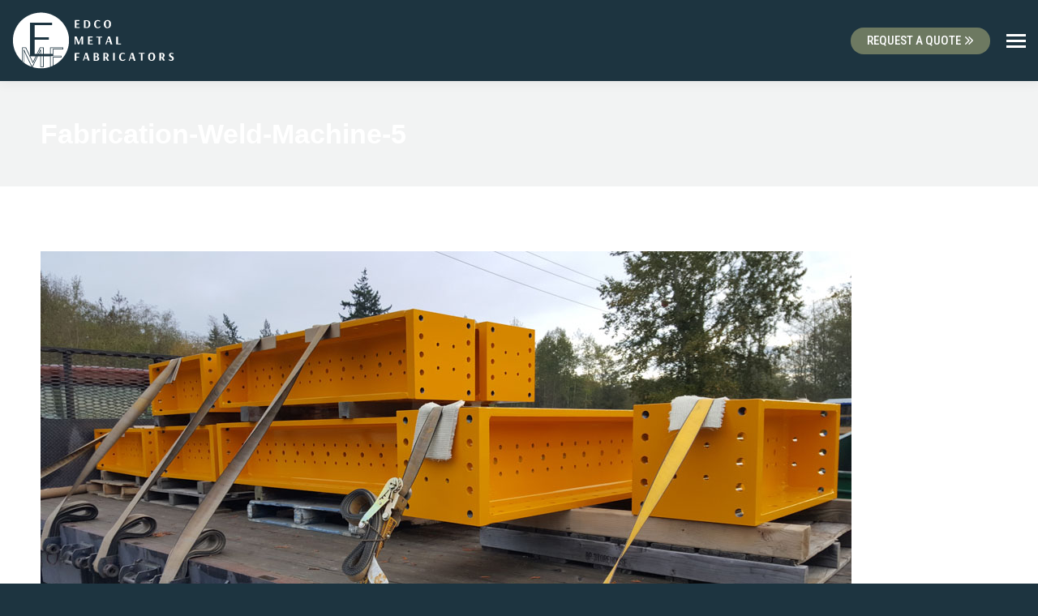

--- FILE ---
content_type: text/html; charset=UTF-8
request_url: https://edcometalfabricators.com/services/complex-fabrication-weld-machine/fabrication-weld-machine-5/
body_size: 13489
content:
<!DOCTYPE html>
<!--[if !(IE 6) | !(IE 7) | !(IE 8)  ]><!-->
<html lang="en-US" class="no-js">
<!--<![endif]-->
<head>

<!-- Global site tag (gtag.js) - Google Analytics -->
<script async src="https://www.googletagmanager.com/gtag/js?id=UA-12848443-1"></script>
<script>
  window.dataLayer = window.dataLayer || [];
  function gtag(){dataLayer.push(arguments);}
  gtag('js', new Date());

  gtag('config', 'UA-12848443-1');
</script>

	<meta charset="UTF-8" />
		<meta name="viewport" content="width=device-width, initial-scale=1, maximum-scale=1, user-scalable=0">
		<link href="https://fonts.googleapis.com/css?family=Lato" rel="stylesheet">
	<link rel="apple-touch-icon" sizes="57x57" href="../favicon/apple-icon-57x57.png">
	<link rel="apple-touch-icon" sizes="60x60" href="../favicon/apple-icon-60x60.png">
	<link rel="apple-touch-icon" sizes="72x72" href="../favicon/apple-icon-72x72.png">
	<link rel="apple-touch-icon" sizes="76x76" href="../favicon/apple-icon-76x76.png">
	<link rel="apple-touch-icon" sizes="114x114" href="../favicon/apple-icon-114x114.png">
	<link rel="apple-touch-icon" sizes="120x120" href="../favicon/apple-icon-120x120.png">
	<link rel="apple-touch-icon" sizes="144x144" href="../favicon/apple-icon-144x144.png">
	<link rel="apple-touch-icon" sizes="152x152" href="../favicon/apple-icon-152x152.png">
	<link rel="apple-touch-icon" sizes="180x180" href="../favicon/apple-icon-180x180.png">
	<link rel="icon" type="image/png" sizes="192x192"  href="../favicon/android-icon-192x192.png">
	<link rel="icon" type="image/png" sizes="32x32" href="../favicon/favicon-32x32.png">
	<link rel="icon" type="image/png" sizes="96x96" href="../favicon/favicon-96x96.png">
	<link rel="icon" type="image/png" sizes="16x16" href="../favicon/favicon-16x16.png">
	<link rel="manifest" href="../favicon/manifest.json">
	<meta name="msapplication-TileColor" content="#ffffff">
	<meta name="msapplication-TileImage" content="../favicon/ms-icon-144x144.png">
	<meta name="theme-color" content="#ffffff">
	<meta name="theme-color" content="#6d7961"/>	<link rel="profile" href="https://gmpg.org/xfn/11" />
	<meta name='robots' content='index, follow, max-image-preview:large, max-snippet:-1, max-video-preview:-1' />
	<style>img:is([sizes="auto" i], [sizes^="auto," i]) { contain-intrinsic-size: 3000px 1500px }</style>
	<script type="text/javascript">function rgmkInitGoogleMaps(){window.rgmkGoogleMapsCallback=true;try{jQuery(document).trigger("rgmkGoogleMapsLoad")}catch(err){}}</script>
	<!-- This site is optimized with the Yoast SEO plugin v26.8 - https://yoast.com/product/yoast-seo-wordpress/ -->
	<title>Fabrication-Weld-Machine-5 - EDCO Metal Fabricators | AISC Certified Metal Fabricator | Seattle &amp; Western WA</title>
	<link rel="canonical" href="https://edcometalfabricators.com/services/complex-fabrication-weld-machine/fabrication-weld-machine-5/" />
	<meta property="og:locale" content="en_US" />
	<meta property="og:type" content="article" />
	<meta property="og:title" content="Fabrication-Weld-Machine-5 - EDCO Metal Fabricators | AISC Certified Metal Fabricator | Seattle &amp; Western WA" />
	<meta property="og:url" content="https://edcometalfabricators.com/services/complex-fabrication-weld-machine/fabrication-weld-machine-5/" />
	<meta property="og:site_name" content="EDCO Metal Fabricators | AISC Certified Metal Fabricator | Seattle &amp; Western WA" />
	<meta property="og:image" content="https://edcometalfabricators.com/services/complex-fabrication-weld-machine/fabrication-weld-machine-5" />
	<meta property="og:image:width" content="1000" />
	<meta property="og:image:height" content="563" />
	<meta property="og:image:type" content="image/jpeg" />
	<meta name="twitter:card" content="summary_large_image" />
	<script type="application/ld+json" class="yoast-schema-graph">{"@context":"https://schema.org","@graph":[{"@type":"WebPage","@id":"https://edcometalfabricators.com/services/complex-fabrication-weld-machine/fabrication-weld-machine-5/","url":"https://edcometalfabricators.com/services/complex-fabrication-weld-machine/fabrication-weld-machine-5/","name":"Fabrication-Weld-Machine-5 - EDCO Metal Fabricators | AISC Certified Metal Fabricator | Seattle &amp; Western WA","isPartOf":{"@id":"https://edcometalfabricators.com/#website"},"primaryImageOfPage":{"@id":"https://edcometalfabricators.com/services/complex-fabrication-weld-machine/fabrication-weld-machine-5/#primaryimage"},"image":{"@id":"https://edcometalfabricators.com/services/complex-fabrication-weld-machine/fabrication-weld-machine-5/#primaryimage"},"thumbnailUrl":"https://edcometalfabricators.com/wp-content/uploads/2018/02/Fabrication-Weld-Machine-5.jpg","datePublished":"2018-02-05T19:44:41+00:00","breadcrumb":{"@id":"https://edcometalfabricators.com/services/complex-fabrication-weld-machine/fabrication-weld-machine-5/#breadcrumb"},"inLanguage":"en-US","potentialAction":[{"@type":"ReadAction","target":["https://edcometalfabricators.com/services/complex-fabrication-weld-machine/fabrication-weld-machine-5/"]}]},{"@type":"ImageObject","inLanguage":"en-US","@id":"https://edcometalfabricators.com/services/complex-fabrication-weld-machine/fabrication-weld-machine-5/#primaryimage","url":"https://edcometalfabricators.com/wp-content/uploads/2018/02/Fabrication-Weld-Machine-5.jpg","contentUrl":"https://edcometalfabricators.com/wp-content/uploads/2018/02/Fabrication-Weld-Machine-5.jpg","width":1000,"height":563},{"@type":"BreadcrumbList","@id":"https://edcometalfabricators.com/services/complex-fabrication-weld-machine/fabrication-weld-machine-5/#breadcrumb","itemListElement":[{"@type":"ListItem","position":1,"name":"Home","item":"https://edcometalfabricators.com/"},{"@type":"ListItem","position":2,"name":"Services","item":"https://edcometalfabricators.com/services/"},{"@type":"ListItem","position":3,"name":"Complex Fabrication/Welding/Machining","item":"https://edcometalfabricators.com/services/complex-fabrication-weld-machine/"},{"@type":"ListItem","position":4,"name":"Fabrication-Weld-Machine-5"}]},{"@type":"WebSite","@id":"https://edcometalfabricators.com/#website","url":"https://edcometalfabricators.com/","name":"EDCO Metal Fabricators | AISC Certified Metal Fabricator | Seattle &amp; Western WA","description":"EDCO Metal Fabricators is a high quality custom manufacturing for industry.","potentialAction":[{"@type":"SearchAction","target":{"@type":"EntryPoint","urlTemplate":"https://edcometalfabricators.com/?s={search_term_string}"},"query-input":{"@type":"PropertyValueSpecification","valueRequired":true,"valueName":"search_term_string"}}],"inLanguage":"en-US"}]}</script>
	<!-- / Yoast SEO plugin. -->


<link rel='dns-prefetch' href='//fonts.googleapis.com' />
<link rel="alternate" type="application/rss+xml" title="EDCO Metal Fabricators | AISC Certified Metal Fabricator | Seattle &amp; Western WA &raquo; Feed" href="https://edcometalfabricators.com/feed/" />
<link rel="alternate" type="application/rss+xml" title="EDCO Metal Fabricators | AISC Certified Metal Fabricator | Seattle &amp; Western WA &raquo; Comments Feed" href="https://edcometalfabricators.com/comments/feed/" />
<link rel="alternate" type="application/rss+xml" title="EDCO Metal Fabricators | AISC Certified Metal Fabricator | Seattle &amp; Western WA &raquo; Fabrication-Weld-Machine-5 Comments Feed" href="https://edcometalfabricators.com/services/complex-fabrication-weld-machine/fabrication-weld-machine-5/feed/" />
<script>
window._wpemojiSettings = {"baseUrl":"https:\/\/s.w.org\/images\/core\/emoji\/16.0.1\/72x72\/","ext":".png","svgUrl":"https:\/\/s.w.org\/images\/core\/emoji\/16.0.1\/svg\/","svgExt":".svg","source":{"concatemoji":"https:\/\/edcometalfabricators.com\/wp-includes\/js\/wp-emoji-release.min.js"}};
/*! This file is auto-generated */
!function(s,n){var o,i,e;function c(e){try{var t={supportTests:e,timestamp:(new Date).valueOf()};sessionStorage.setItem(o,JSON.stringify(t))}catch(e){}}function p(e,t,n){e.clearRect(0,0,e.canvas.width,e.canvas.height),e.fillText(t,0,0);var t=new Uint32Array(e.getImageData(0,0,e.canvas.width,e.canvas.height).data),a=(e.clearRect(0,0,e.canvas.width,e.canvas.height),e.fillText(n,0,0),new Uint32Array(e.getImageData(0,0,e.canvas.width,e.canvas.height).data));return t.every(function(e,t){return e===a[t]})}function u(e,t){e.clearRect(0,0,e.canvas.width,e.canvas.height),e.fillText(t,0,0);for(var n=e.getImageData(16,16,1,1),a=0;a<n.data.length;a++)if(0!==n.data[a])return!1;return!0}function f(e,t,n,a){switch(t){case"flag":return n(e,"\ud83c\udff3\ufe0f\u200d\u26a7\ufe0f","\ud83c\udff3\ufe0f\u200b\u26a7\ufe0f")?!1:!n(e,"\ud83c\udde8\ud83c\uddf6","\ud83c\udde8\u200b\ud83c\uddf6")&&!n(e,"\ud83c\udff4\udb40\udc67\udb40\udc62\udb40\udc65\udb40\udc6e\udb40\udc67\udb40\udc7f","\ud83c\udff4\u200b\udb40\udc67\u200b\udb40\udc62\u200b\udb40\udc65\u200b\udb40\udc6e\u200b\udb40\udc67\u200b\udb40\udc7f");case"emoji":return!a(e,"\ud83e\udedf")}return!1}function g(e,t,n,a){var r="undefined"!=typeof WorkerGlobalScope&&self instanceof WorkerGlobalScope?new OffscreenCanvas(300,150):s.createElement("canvas"),o=r.getContext("2d",{willReadFrequently:!0}),i=(o.textBaseline="top",o.font="600 32px Arial",{});return e.forEach(function(e){i[e]=t(o,e,n,a)}),i}function t(e){var t=s.createElement("script");t.src=e,t.defer=!0,s.head.appendChild(t)}"undefined"!=typeof Promise&&(o="wpEmojiSettingsSupports",i=["flag","emoji"],n.supports={everything:!0,everythingExceptFlag:!0},e=new Promise(function(e){s.addEventListener("DOMContentLoaded",e,{once:!0})}),new Promise(function(t){var n=function(){try{var e=JSON.parse(sessionStorage.getItem(o));if("object"==typeof e&&"number"==typeof e.timestamp&&(new Date).valueOf()<e.timestamp+604800&&"object"==typeof e.supportTests)return e.supportTests}catch(e){}return null}();if(!n){if("undefined"!=typeof Worker&&"undefined"!=typeof OffscreenCanvas&&"undefined"!=typeof URL&&URL.createObjectURL&&"undefined"!=typeof Blob)try{var e="postMessage("+g.toString()+"("+[JSON.stringify(i),f.toString(),p.toString(),u.toString()].join(",")+"));",a=new Blob([e],{type:"text/javascript"}),r=new Worker(URL.createObjectURL(a),{name:"wpTestEmojiSupports"});return void(r.onmessage=function(e){c(n=e.data),r.terminate(),t(n)})}catch(e){}c(n=g(i,f,p,u))}t(n)}).then(function(e){for(var t in e)n.supports[t]=e[t],n.supports.everything=n.supports.everything&&n.supports[t],"flag"!==t&&(n.supports.everythingExceptFlag=n.supports.everythingExceptFlag&&n.supports[t]);n.supports.everythingExceptFlag=n.supports.everythingExceptFlag&&!n.supports.flag,n.DOMReady=!1,n.readyCallback=function(){n.DOMReady=!0}}).then(function(){return e}).then(function(){var e;n.supports.everything||(n.readyCallback(),(e=n.source||{}).concatemoji?t(e.concatemoji):e.wpemoji&&e.twemoji&&(t(e.twemoji),t(e.wpemoji)))}))}((window,document),window._wpemojiSettings);
</script>
<style id='wp-emoji-styles-inline-css'>

	img.wp-smiley, img.emoji {
		display: inline !important;
		border: none !important;
		box-shadow: none !important;
		height: 1em !important;
		width: 1em !important;
		margin: 0 0.07em !important;
		vertical-align: -0.1em !important;
		background: none !important;
		padding: 0 !important;
	}
</style>
<link rel='stylesheet' id='wp-block-library-css' href='https://edcometalfabricators.com/wp-includes/css/dist/block-library/style.min.css' media='all' />
<style id='wp-block-library-theme-inline-css'>
.wp-block-audio :where(figcaption){color:#555;font-size:13px;text-align:center}.is-dark-theme .wp-block-audio :where(figcaption){color:#ffffffa6}.wp-block-audio{margin:0 0 1em}.wp-block-code{border:1px solid #ccc;border-radius:4px;font-family:Menlo,Consolas,monaco,monospace;padding:.8em 1em}.wp-block-embed :where(figcaption){color:#555;font-size:13px;text-align:center}.is-dark-theme .wp-block-embed :where(figcaption){color:#ffffffa6}.wp-block-embed{margin:0 0 1em}.blocks-gallery-caption{color:#555;font-size:13px;text-align:center}.is-dark-theme .blocks-gallery-caption{color:#ffffffa6}:root :where(.wp-block-image figcaption){color:#555;font-size:13px;text-align:center}.is-dark-theme :root :where(.wp-block-image figcaption){color:#ffffffa6}.wp-block-image{margin:0 0 1em}.wp-block-pullquote{border-bottom:4px solid;border-top:4px solid;color:currentColor;margin-bottom:1.75em}.wp-block-pullquote cite,.wp-block-pullquote footer,.wp-block-pullquote__citation{color:currentColor;font-size:.8125em;font-style:normal;text-transform:uppercase}.wp-block-quote{border-left:.25em solid;margin:0 0 1.75em;padding-left:1em}.wp-block-quote cite,.wp-block-quote footer{color:currentColor;font-size:.8125em;font-style:normal;position:relative}.wp-block-quote:where(.has-text-align-right){border-left:none;border-right:.25em solid;padding-left:0;padding-right:1em}.wp-block-quote:where(.has-text-align-center){border:none;padding-left:0}.wp-block-quote.is-large,.wp-block-quote.is-style-large,.wp-block-quote:where(.is-style-plain){border:none}.wp-block-search .wp-block-search__label{font-weight:700}.wp-block-search__button{border:1px solid #ccc;padding:.375em .625em}:where(.wp-block-group.has-background){padding:1.25em 2.375em}.wp-block-separator.has-css-opacity{opacity:.4}.wp-block-separator{border:none;border-bottom:2px solid;margin-left:auto;margin-right:auto}.wp-block-separator.has-alpha-channel-opacity{opacity:1}.wp-block-separator:not(.is-style-wide):not(.is-style-dots){width:100px}.wp-block-separator.has-background:not(.is-style-dots){border-bottom:none;height:1px}.wp-block-separator.has-background:not(.is-style-wide):not(.is-style-dots){height:2px}.wp-block-table{margin:0 0 1em}.wp-block-table td,.wp-block-table th{word-break:normal}.wp-block-table :where(figcaption){color:#555;font-size:13px;text-align:center}.is-dark-theme .wp-block-table :where(figcaption){color:#ffffffa6}.wp-block-video :where(figcaption){color:#555;font-size:13px;text-align:center}.is-dark-theme .wp-block-video :where(figcaption){color:#ffffffa6}.wp-block-video{margin:0 0 1em}:root :where(.wp-block-template-part.has-background){margin-bottom:0;margin-top:0;padding:1.25em 2.375em}
</style>
<style id='classic-theme-styles-inline-css'>
/*! This file is auto-generated */
.wp-block-button__link{color:#fff;background-color:#32373c;border-radius:9999px;box-shadow:none;text-decoration:none;padding:calc(.667em + 2px) calc(1.333em + 2px);font-size:1.125em}.wp-block-file__button{background:#32373c;color:#fff;text-decoration:none}
</style>
<style id='global-styles-inline-css'>
:root{--wp--preset--aspect-ratio--square: 1;--wp--preset--aspect-ratio--4-3: 4/3;--wp--preset--aspect-ratio--3-4: 3/4;--wp--preset--aspect-ratio--3-2: 3/2;--wp--preset--aspect-ratio--2-3: 2/3;--wp--preset--aspect-ratio--16-9: 16/9;--wp--preset--aspect-ratio--9-16: 9/16;--wp--preset--color--black: #000000;--wp--preset--color--cyan-bluish-gray: #abb8c3;--wp--preset--color--white: #FFF;--wp--preset--color--pale-pink: #f78da7;--wp--preset--color--vivid-red: #cf2e2e;--wp--preset--color--luminous-vivid-orange: #ff6900;--wp--preset--color--luminous-vivid-amber: #fcb900;--wp--preset--color--light-green-cyan: #7bdcb5;--wp--preset--color--vivid-green-cyan: #00d084;--wp--preset--color--pale-cyan-blue: #8ed1fc;--wp--preset--color--vivid-cyan-blue: #0693e3;--wp--preset--color--vivid-purple: #9b51e0;--wp--preset--color--accent: #6d7961;--wp--preset--color--dark-gray: #111;--wp--preset--color--light-gray: #767676;--wp--preset--gradient--vivid-cyan-blue-to-vivid-purple: linear-gradient(135deg,rgba(6,147,227,1) 0%,rgb(155,81,224) 100%);--wp--preset--gradient--light-green-cyan-to-vivid-green-cyan: linear-gradient(135deg,rgb(122,220,180) 0%,rgb(0,208,130) 100%);--wp--preset--gradient--luminous-vivid-amber-to-luminous-vivid-orange: linear-gradient(135deg,rgba(252,185,0,1) 0%,rgba(255,105,0,1) 100%);--wp--preset--gradient--luminous-vivid-orange-to-vivid-red: linear-gradient(135deg,rgba(255,105,0,1) 0%,rgb(207,46,46) 100%);--wp--preset--gradient--very-light-gray-to-cyan-bluish-gray: linear-gradient(135deg,rgb(238,238,238) 0%,rgb(169,184,195) 100%);--wp--preset--gradient--cool-to-warm-spectrum: linear-gradient(135deg,rgb(74,234,220) 0%,rgb(151,120,209) 20%,rgb(207,42,186) 40%,rgb(238,44,130) 60%,rgb(251,105,98) 80%,rgb(254,248,76) 100%);--wp--preset--gradient--blush-light-purple: linear-gradient(135deg,rgb(255,206,236) 0%,rgb(152,150,240) 100%);--wp--preset--gradient--blush-bordeaux: linear-gradient(135deg,rgb(254,205,165) 0%,rgb(254,45,45) 50%,rgb(107,0,62) 100%);--wp--preset--gradient--luminous-dusk: linear-gradient(135deg,rgb(255,203,112) 0%,rgb(199,81,192) 50%,rgb(65,88,208) 100%);--wp--preset--gradient--pale-ocean: linear-gradient(135deg,rgb(255,245,203) 0%,rgb(182,227,212) 50%,rgb(51,167,181) 100%);--wp--preset--gradient--electric-grass: linear-gradient(135deg,rgb(202,248,128) 0%,rgb(113,206,126) 100%);--wp--preset--gradient--midnight: linear-gradient(135deg,rgb(2,3,129) 0%,rgb(40,116,252) 100%);--wp--preset--font-size--small: 13px;--wp--preset--font-size--medium: 20px;--wp--preset--font-size--large: 36px;--wp--preset--font-size--x-large: 42px;--wp--preset--spacing--20: 0.44rem;--wp--preset--spacing--30: 0.67rem;--wp--preset--spacing--40: 1rem;--wp--preset--spacing--50: 1.5rem;--wp--preset--spacing--60: 2.25rem;--wp--preset--spacing--70: 3.38rem;--wp--preset--spacing--80: 5.06rem;--wp--preset--shadow--natural: 6px 6px 9px rgba(0, 0, 0, 0.2);--wp--preset--shadow--deep: 12px 12px 50px rgba(0, 0, 0, 0.4);--wp--preset--shadow--sharp: 6px 6px 0px rgba(0, 0, 0, 0.2);--wp--preset--shadow--outlined: 6px 6px 0px -3px rgba(255, 255, 255, 1), 6px 6px rgba(0, 0, 0, 1);--wp--preset--shadow--crisp: 6px 6px 0px rgba(0, 0, 0, 1);}:where(.is-layout-flex){gap: 0.5em;}:where(.is-layout-grid){gap: 0.5em;}body .is-layout-flex{display: flex;}.is-layout-flex{flex-wrap: wrap;align-items: center;}.is-layout-flex > :is(*, div){margin: 0;}body .is-layout-grid{display: grid;}.is-layout-grid > :is(*, div){margin: 0;}:where(.wp-block-columns.is-layout-flex){gap: 2em;}:where(.wp-block-columns.is-layout-grid){gap: 2em;}:where(.wp-block-post-template.is-layout-flex){gap: 1.25em;}:where(.wp-block-post-template.is-layout-grid){gap: 1.25em;}.has-black-color{color: var(--wp--preset--color--black) !important;}.has-cyan-bluish-gray-color{color: var(--wp--preset--color--cyan-bluish-gray) !important;}.has-white-color{color: var(--wp--preset--color--white) !important;}.has-pale-pink-color{color: var(--wp--preset--color--pale-pink) !important;}.has-vivid-red-color{color: var(--wp--preset--color--vivid-red) !important;}.has-luminous-vivid-orange-color{color: var(--wp--preset--color--luminous-vivid-orange) !important;}.has-luminous-vivid-amber-color{color: var(--wp--preset--color--luminous-vivid-amber) !important;}.has-light-green-cyan-color{color: var(--wp--preset--color--light-green-cyan) !important;}.has-vivid-green-cyan-color{color: var(--wp--preset--color--vivid-green-cyan) !important;}.has-pale-cyan-blue-color{color: var(--wp--preset--color--pale-cyan-blue) !important;}.has-vivid-cyan-blue-color{color: var(--wp--preset--color--vivid-cyan-blue) !important;}.has-vivid-purple-color{color: var(--wp--preset--color--vivid-purple) !important;}.has-black-background-color{background-color: var(--wp--preset--color--black) !important;}.has-cyan-bluish-gray-background-color{background-color: var(--wp--preset--color--cyan-bluish-gray) !important;}.has-white-background-color{background-color: var(--wp--preset--color--white) !important;}.has-pale-pink-background-color{background-color: var(--wp--preset--color--pale-pink) !important;}.has-vivid-red-background-color{background-color: var(--wp--preset--color--vivid-red) !important;}.has-luminous-vivid-orange-background-color{background-color: var(--wp--preset--color--luminous-vivid-orange) !important;}.has-luminous-vivid-amber-background-color{background-color: var(--wp--preset--color--luminous-vivid-amber) !important;}.has-light-green-cyan-background-color{background-color: var(--wp--preset--color--light-green-cyan) !important;}.has-vivid-green-cyan-background-color{background-color: var(--wp--preset--color--vivid-green-cyan) !important;}.has-pale-cyan-blue-background-color{background-color: var(--wp--preset--color--pale-cyan-blue) !important;}.has-vivid-cyan-blue-background-color{background-color: var(--wp--preset--color--vivid-cyan-blue) !important;}.has-vivid-purple-background-color{background-color: var(--wp--preset--color--vivid-purple) !important;}.has-black-border-color{border-color: var(--wp--preset--color--black) !important;}.has-cyan-bluish-gray-border-color{border-color: var(--wp--preset--color--cyan-bluish-gray) !important;}.has-white-border-color{border-color: var(--wp--preset--color--white) !important;}.has-pale-pink-border-color{border-color: var(--wp--preset--color--pale-pink) !important;}.has-vivid-red-border-color{border-color: var(--wp--preset--color--vivid-red) !important;}.has-luminous-vivid-orange-border-color{border-color: var(--wp--preset--color--luminous-vivid-orange) !important;}.has-luminous-vivid-amber-border-color{border-color: var(--wp--preset--color--luminous-vivid-amber) !important;}.has-light-green-cyan-border-color{border-color: var(--wp--preset--color--light-green-cyan) !important;}.has-vivid-green-cyan-border-color{border-color: var(--wp--preset--color--vivid-green-cyan) !important;}.has-pale-cyan-blue-border-color{border-color: var(--wp--preset--color--pale-cyan-blue) !important;}.has-vivid-cyan-blue-border-color{border-color: var(--wp--preset--color--vivid-cyan-blue) !important;}.has-vivid-purple-border-color{border-color: var(--wp--preset--color--vivid-purple) !important;}.has-vivid-cyan-blue-to-vivid-purple-gradient-background{background: var(--wp--preset--gradient--vivid-cyan-blue-to-vivid-purple) !important;}.has-light-green-cyan-to-vivid-green-cyan-gradient-background{background: var(--wp--preset--gradient--light-green-cyan-to-vivid-green-cyan) !important;}.has-luminous-vivid-amber-to-luminous-vivid-orange-gradient-background{background: var(--wp--preset--gradient--luminous-vivid-amber-to-luminous-vivid-orange) !important;}.has-luminous-vivid-orange-to-vivid-red-gradient-background{background: var(--wp--preset--gradient--luminous-vivid-orange-to-vivid-red) !important;}.has-very-light-gray-to-cyan-bluish-gray-gradient-background{background: var(--wp--preset--gradient--very-light-gray-to-cyan-bluish-gray) !important;}.has-cool-to-warm-spectrum-gradient-background{background: var(--wp--preset--gradient--cool-to-warm-spectrum) !important;}.has-blush-light-purple-gradient-background{background: var(--wp--preset--gradient--blush-light-purple) !important;}.has-blush-bordeaux-gradient-background{background: var(--wp--preset--gradient--blush-bordeaux) !important;}.has-luminous-dusk-gradient-background{background: var(--wp--preset--gradient--luminous-dusk) !important;}.has-pale-ocean-gradient-background{background: var(--wp--preset--gradient--pale-ocean) !important;}.has-electric-grass-gradient-background{background: var(--wp--preset--gradient--electric-grass) !important;}.has-midnight-gradient-background{background: var(--wp--preset--gradient--midnight) !important;}.has-small-font-size{font-size: var(--wp--preset--font-size--small) !important;}.has-medium-font-size{font-size: var(--wp--preset--font-size--medium) !important;}.has-large-font-size{font-size: var(--wp--preset--font-size--large) !important;}.has-x-large-font-size{font-size: var(--wp--preset--font-size--x-large) !important;}
:where(.wp-block-post-template.is-layout-flex){gap: 1.25em;}:where(.wp-block-post-template.is-layout-grid){gap: 1.25em;}
:where(.wp-block-columns.is-layout-flex){gap: 2em;}:where(.wp-block-columns.is-layout-grid){gap: 2em;}
:root :where(.wp-block-pullquote){font-size: 1.5em;line-height: 1.6;}
</style>
<link rel='stylesheet' id='the7-font-css' href='https://edcometalfabricators.com/wp-content/themes/EDCO17WP/fonts/icomoon-the7-font/icomoon-the7-font.min.css' media='all' />
<link rel='stylesheet' id='the7-awesome-fonts-css' href='https://edcometalfabricators.com/wp-content/themes/EDCO17WP/fonts/FontAwesome/css/all.min.css' media='all' />
<link rel='stylesheet' id='the7-awesome-fonts-back-css' href='https://edcometalfabricators.com/wp-content/themes/EDCO17WP/fonts/FontAwesome/back-compat.min.css' media='all' />
<link rel='stylesheet' id='the7-Defaults-css' href='https://edcometalfabricators.com/wp-content/uploads/smile_fonts/Defaults/Defaults.css' media='all' />
<link rel='stylesheet' id='dt-web-fonts-css' href='https://fonts.googleapis.com/css?family=Roboto+Condensed:400,500,600,700%7CRoboto:400,500,600,700%7CMontserrat:400,600,700%7COpen+Sans:400,600,700' media='all' />
<link rel='stylesheet' id='dt-main-css' href='https://edcometalfabricators.com/wp-content/themes/EDCO17WP/css/main.min.css' media='all' />
<link rel='stylesheet' id='the7-custom-scrollbar-css' href='https://edcometalfabricators.com/wp-content/themes/EDCO17WP/lib/custom-scrollbar/custom-scrollbar.min.css' media='all' />
<link rel='stylesheet' id='the7-wpbakery-css' href='https://edcometalfabricators.com/wp-content/themes/EDCO17WP/css/wpbakery.min.css' media='all' />
<link rel='stylesheet' id='the7-core-css' href='https://edcometalfabricators.com/wp-content/plugins/dt-the7-core/assets/css/post-type.min.css' media='all' />
<link rel='stylesheet' id='the7-css-vars-css' href='https://edcometalfabricators.com/wp-content/uploads/the7-css/css-vars.css' media='all' />
<link rel='stylesheet' id='dt-custom-css' href='https://edcometalfabricators.com/wp-content/uploads/the7-css/custom.css' media='all' />
<link rel='stylesheet' id='dt-media-css' href='https://edcometalfabricators.com/wp-content/uploads/the7-css/media.css' media='all' />
<link rel='stylesheet' id='the7-mega-menu-css' href='https://edcometalfabricators.com/wp-content/uploads/the7-css/mega-menu.css' media='all' />
<link rel='stylesheet' id='the7-elements-albums-portfolio-css' href='https://edcometalfabricators.com/wp-content/uploads/the7-css/the7-elements-albums-portfolio.css' media='all' />
<link rel='stylesheet' id='the7-elements-css' href='https://edcometalfabricators.com/wp-content/uploads/the7-css/post-type-dynamic.css' media='all' />
<link rel='stylesheet' id='style-css' href='https://edcometalfabricators.com/wp-content/themes/EDCO17WP-child/style.css' media='all' />
<script src="https://edcometalfabricators.com/wp-includes/js/jquery/jquery.min.js" id="jquery-core-js"></script>
<script src="https://edcometalfabricators.com/wp-includes/js/jquery/jquery-migrate.min.js" id="jquery-migrate-js"></script>
<script id="dt-above-fold-js-extra">
var dtLocal = {"themeUrl":"https:\/\/edcometalfabricators.com\/wp-content\/themes\/EDCO17WP","passText":"To view this protected post, enter the password below:","moreButtonText":{"loading":"Loading...","loadMore":"Load more"},"postID":"2504","ajaxurl":"https:\/\/edcometalfabricators.com\/wp-admin\/admin-ajax.php","REST":{"baseUrl":"https:\/\/edcometalfabricators.com\/wp-json\/the7\/v1","endpoints":{"sendMail":"\/send-mail"}},"contactMessages":{"required":"One or more fields have an error. Please check and try again.","terms":"Please accept the privacy policy.","fillTheCaptchaError":"Please, fill the captcha."},"captchaSiteKey":"","ajaxNonce":"c21b8ac9dd","pageData":{"type":"page","template":"image","layout":null},"themeSettings":{"smoothScroll":"on","lazyLoading":false,"desktopHeader":{"height":60},"ToggleCaptionEnabled":"disabled","ToggleCaption":"Navigation","floatingHeader":{"showAfter":140,"showMenu":false,"height":60,"logo":{"showLogo":true,"html":"<img class=\"\" src=\"https:\/\/edcometalfabricators.com\/wp-content\/uploads\/EDCO_Vector_Logo-01.svg\"  sizes=\"1px\" alt=\"EDCO Metal Fabricators | AISC Certified Metal Fabricator | Seattle &amp; Western WA\" \/>","url":"https:\/\/edcometalfabricators.com\/"}},"topLine":{"floatingTopLine":{"logo":{"showLogo":false,"html":""}}},"mobileHeader":{"firstSwitchPoint":1300,"secondSwitchPoint":700,"firstSwitchPointHeight":100,"secondSwitchPointHeight":50,"mobileToggleCaptionEnabled":"disabled","mobileToggleCaption":"Menu"},"stickyMobileHeaderFirstSwitch":{"logo":{"html":"<img class=\"\" src=\"https:\/\/edcometalfabricators.com\/wp-content\/uploads\/EDCO_Vector_Logo-01.svg\"  sizes=\"1px\" alt=\"EDCO Metal Fabricators | AISC Certified Metal Fabricator | Seattle &amp; Western WA\" \/>"}},"stickyMobileHeaderSecondSwitch":{"logo":{"html":"<img class=\"\" src=\"https:\/\/edcometalfabricators.com\/wp-content\/uploads\/EDCO_Vector_Logo-01.svg\"  sizes=\"1px\" alt=\"EDCO Metal Fabricators | AISC Certified Metal Fabricator | Seattle &amp; Western WA\" \/>"}},"sidebar":{"switchPoint":990},"boxedWidth":"1280px"},"VCMobileScreenWidth":"768"};
var dtShare = {"shareButtonText":{"facebook":"Share on Facebook","twitter":"Share on X","pinterest":"Pin it","linkedin":"Share on Linkedin","whatsapp":"Share on Whatsapp"},"overlayOpacity":"85"};
</script>
<script src="https://edcometalfabricators.com/wp-content/themes/EDCO17WP/js/above-the-fold.min.js" id="dt-above-fold-js"></script>
<script></script><link rel="https://api.w.org/" href="https://edcometalfabricators.com/wp-json/" /><link rel="alternate" title="JSON" type="application/json" href="https://edcometalfabricators.com/wp-json/wp/v2/media/2504" /><link rel="EditURI" type="application/rsd+xml" title="RSD" href="https://edcometalfabricators.com/xmlrpc.php?rsd" />
<link rel="alternate" title="oEmbed (JSON)" type="application/json+oembed" href="https://edcometalfabricators.com/wp-json/oembed/1.0/embed?url=https%3A%2F%2Fedcometalfabricators.com%2Fservices%2Fcomplex-fabrication-weld-machine%2Ffabrication-weld-machine-5%2F" />
<link rel="alternate" title="oEmbed (XML)" type="text/xml+oembed" href="https://edcometalfabricators.com/wp-json/oembed/1.0/embed?url=https%3A%2F%2Fedcometalfabricators.com%2Fservices%2Fcomplex-fabrication-weld-machine%2Ffabrication-weld-machine-5%2F&#038;format=xml" />
<script type="text/javascript">
(function(url){
	if(/(?:Chrome\/26\.0\.1410\.63 Safari\/537\.31|WordfenceTestMonBot)/.test(navigator.userAgent)){ return; }
	var addEvent = function(evt, handler) {
		if (window.addEventListener) {
			document.addEventListener(evt, handler, false);
		} else if (window.attachEvent) {
			document.attachEvent('on' + evt, handler);
		}
	};
	var removeEvent = function(evt, handler) {
		if (window.removeEventListener) {
			document.removeEventListener(evt, handler, false);
		} else if (window.detachEvent) {
			document.detachEvent('on' + evt, handler);
		}
	};
	var evts = 'contextmenu dblclick drag dragend dragenter dragleave dragover dragstart drop keydown keypress keyup mousedown mousemove mouseout mouseover mouseup mousewheel scroll'.split(' ');
	var logHuman = function() {
		if (window.wfLogHumanRan) { return; }
		window.wfLogHumanRan = true;
		var wfscr = document.createElement('script');
		wfscr.type = 'text/javascript';
		wfscr.async = true;
		wfscr.src = url + '&r=' + Math.random();
		(document.getElementsByTagName('head')[0]||document.getElementsByTagName('body')[0]).appendChild(wfscr);
		for (var i = 0; i < evts.length; i++) {
			removeEvent(evts[i], logHuman);
		}
	};
	for (var i = 0; i < evts.length; i++) {
		addEvent(evts[i], logHuman);
	}
})('//edcometalfabricators.com/?wordfence_lh=1&hid=43778CA764351B70FF221B1E60A49119');
</script><meta name="generator" content="Powered by WPBakery Page Builder - drag and drop page builder for WordPress."/>
<link rel="icon" href="https://edcometalfabricators.com/wp-content/uploads/favicon-16x16-1.png" type="image/png" sizes="16x16"/><link rel="icon" href="https://edcometalfabricators.com/wp-content/uploads/favicon-32x32-1.png" type="image/png" sizes="32x32"/><link rel="apple-touch-icon" href="https://edcometalfabricators.com/wp-content/uploads/apple-icon-60x60-1.png"><link rel="apple-touch-icon" sizes="76x76" href="https://edcometalfabricators.com/wp-content/uploads/apple-icon-76x76-1.png"><link rel="apple-touch-icon" sizes="120x120" href="https://edcometalfabricators.com/wp-content/uploads/apple-icon-120x120-1.png"><link rel="apple-touch-icon" sizes="152x152" href="https://edcometalfabricators.com/wp-content/uploads/apple-icon-152x152-1.png"><noscript><style> .wpb_animate_when_almost_visible { opacity: 1; }</style></noscript><style id='the7-custom-inline-css' type='text/css'>
@media print {

html,
body,
body.page,
.wf-container > * {
  font:  normal 400 15px / 20px "Roboto", Helvetica, Arial, Verdana, sans-serif;
  word-spacing: normal;
  color: #000;
	  background: #fff none no-repeat  center center;
  background-size: auto;
}
	
#footer.solid-bg {
  background: #fff none repeat center top;
}
	
	#sidebar {display:none;}

	#primary-menu {display:none;}
	
	.top-bar-bg {
  background: #000 none repeat center center;
}
	
.masthead:not(.mixed-header) {background-color:#000; padding:12px 0;}
	
	.home h1, h3 { 
  font:  normal 500 17px / 25px "Roboto Condensed", Helvetica, Arial, Verdana, sans-serif;
  text-transform: none;
}

.home h2 {   color: #fff;
  font:  normal bold 17px / 25px "Roboto", Helvetica, Arial, Verdana, sans-serif;
  text-transform: none; }
	
	h1, h2, h3, h4, h5 {font-size:18px; line-height:24px;}
	
	#footer{display:none;}
	
	.vc_custom_1611958300996 {display:none;}
}






body p {text-align:justify;}

.mobile-header-bar .mobile-branding img {
    max-width: 80%;
    height:auto
}

#content img {box-shadow: 0 6px 18px rgba(0,0,0,0.0);}

#content p a:hover {text-decoration:underline; color:#0e3c7f;}

#fancy-header {
    display: none;
}

h4 {color:#3a3838;}

.footer .widget-title {font-size:18px; font-weight:600; letter-spacing:0px;}

#bottom-bar p {text-align:right;}

.wf-container {
  margin: 0 0px 0 0px;
}

.footer .textwidget a:hover {color:#85837c;}

.footer .textwidget a {color:#ababab;}

.footer .custom-menu a:not(:hover) {
  color: #85837c;
}
#fancy-header .breadcrumbs.start-animation, #fancy-header .fancy-subtitle.start-animation, #fancy-header .fancy-title.start-animation {
    display: none;
}



.sidebar-content .widget:not(.widget_icl_lang_sel_widget) .custom-menu a:not(:hover) {
  color: #2c2c2c;
	font-weight:400;
	text-transform:none;
		font-family:"Roboto Condensed";
	font-size:18px;
}

.sidebar-content .widget:not(.widget_icl_lang_sel_widget) .custom-menu a:hover {
	font-weight:400;
			font-family:"Roboto Condensed";
	text-decoration:none;
		text-transform:none;
		font-size:18px;

}


.sidebar-content .widget .menu li,
.sidebar-content .widget .custom-menu.dividers-on li,
.sidebar-content .widget_pages li,
.sidebar-content .blogroll li,
.sidebar-content .widget .qts-lang-menu li {
  border-style: solid;
  border-width: 1px;
  border-color: rgba(0,0,0,0);
  border-left: none;
  border-right: none;
  border-bottom: none;
	    margin: 9px 0 0;
    padding:9px 0 0;
}

.custom-menu {
	border-top: 0px solid rgba(0,0,0,.3);
		border-bottom: 1px solid rgba(0,0,0,0);

}

.whitetext h2 {color: #fff;}

.sidebar .st-accordion li > a:before,
.sidebar-content .st-accordion li > a:before,
.sidebar .custom-menu a:before,
.sidebar-content .custom-menu a:before {
  background-color: rgba(0,0,0,0);
}

.widget_presscore-custom-menu-one .custom-menu.show-arrow a:after {
    content: "\2217";
    font-family: icomoon-the7-font;
    speak: none;
    font-style: normal;
    font-weight: 700;
    font-variant: normal;
    text-transform: none;
    font-size: 18px;
    line-height: 2px;
    text-align:center
}

.sidebar-content .widget-title {
	font-family:"Roboto";
	text-transform:uppercase;
  color: #2c2c2c;
	border-bottom:1px solid #000;
		font-weight:600;
		text-transform:uppercase;
		font-size:20px;
}
.sidebar .widget,
.sidebar-content .widget,
.elementor-widget-sidebar .widget {
  border-top: 1px solid rgba(0,0,0,0);
  color: #2c2c2c;
  font-size: 15px;
  line-height: 25px;
  padding-top: 15px;
  padding-bottom: 15px;
}
.dividers-on.custom-menu li {
    margin: 14px 0 0;
    padding:10px 0 0
}
.widget-title {
  text-transform: uppercase;
}

.gform_wrapper .top_label .gfield_label {font:  bold  15px / 18px "aktiv-grotesk-extended", Helvetica, Arial, Verdana, sans-serif; padding-bottom:-50px; }

input[type="text"] {height: 38px; margin-top:0px;}

.gform_wrapper .field_sublabel_above .ginput_complex.ginput_container label, .gform_wrapper .field_sublabel_above div[class*="gfield_date_"].ginput_container label, .gform_wrapper .field_sublabel_above div[class*="gfield_time_"].ginput_container label, .gform_wrapper .field_sublabel_below .ginput_complex.ginput_container label, .gform_wrapper .field_sublabel_below div[class*="gfield_date_"].ginput_container label, .gform_wrapper .field_sublabel_below div[class*="gfield_time_"].ginput_container label {display: block;font-size: 14px;letter-spacing: .5pt;white-space: nowrap; color #000;}

input[type="text"], input[type="search"], input[type="tel"], input[type="url"], input[type="email"], input[type="number"], input[type="date"], input[type="range"], input[type="password"], select, textarea, .wpcf7-number {color: #8b8d94;border-color: rgba(51, 51, 51, 0.2);background-color: #f0f0f0;border-radius: 4px;}

.gform_wrapper .gsection .gfield_label,
.gform_wrapper h2.gsection_title {
  color: #000;
  font:  normal  20px / 30px "aktiv-grotesk-extended", Helvetica, Arial, Verdana, sans-serif;
  text-transform: none;
}
.gform_wrapper .ginput_complex label,
.gform_wrapper .gfield_time_hour label,
.gform_wrapper .gfield_time_minute label,
.gform_wrapper .gfield_date_month label,
.gform_wrapper .gfield_date_day label,
.gform_wrapper .gfield_date_year label,
.gform_wrapper .instruction {
  font-size: 13px;
  color: rgba(133,134,140,0.9);
}
.gform_wrapper .field_description_below .gfield_description {
    padding-top: 0px; padding-bottom:15px;
}

.gform_wrapper.gf_browser_safari .gfield_checkbox li input, .gform_wrapper.gf_browser_safari .gfield_checkbox li input[type=checkbox],
.gform_wrapper.gf_browser_safari .gfield_radio li input[type=radio] {
    margin-top: 0px
}

body .gform_wrapper .top_label div.ginput_container {
    margin-top: 2px;
}

#field_4_5 {margin-top:0px;}

#input_4_7_3 {margin-bottom:0px;}

#input_4_7_6 {margin-bottom:0px;}

#field_2_5 {margin-top:0px;}

#gform_wrapper_2 {margin-top:-8px;}

    .widget_presscore-custom-menu-one .custom-menu.show-arrow a:after {
display:none;
    }

.logos-grid a {
  border:1px solid #ccc;
}
.logos-grid .wf-cell {
  padding-left:0px;
  padding-right:30px; 
}
.page-id-151 p {text-align:justify;}

.fancy-header .hgroup {
    display:none;
}

.home h1, h3 { 
  font:  normal 500 26px / 36px "Roboto Condensed", Helvetica, Arial, Verdana, sans-serif;
  text-transform: none;
}

.home h2 {   color: #001bbc;
  font:  normal bold 28px / 36px "Roboto", Helvetica, Arial, Verdana, sans-serif;
  text-transform: none; }


.page-id-4050 .branding a img, .page-id-4050 .branding img {padding:14px 0; width:71%; margin-top:-40px;}

.page-id-4057 .branding a img, .page-id-4050 .branding img {padding:6px 0; width:100%;}

.page-id-4050 .top-bar {
  min-height: 36px;
  padding: 0px 50px 0px 0px;bottom: -10px; top:20px;background-color:#fff;
}

.page-id-4050 .top-bar-bg {
  background: #0123b4 none repeat center center;
}
.page-id-4059 .branding a img, .page-id-4050 .branding img {padding:0px 0; width:65%;}

.page-id-4059 .masthead:not(.mixed-header) {
  background: #fff none repeat center center;
}

.page-id-4059  .main-nav > li:not(.wpml-ls-item) > a
{color: #000;}

.page-id-4059  .main-nav > li:not(.wpml-ls-item) > a
{color: #000;}

.page-id-4059 .main-nav > li:not(.wpml-ls-item) > a .menu-text {
  color: #000;
}




.page-id-4059 .dt-btn:not(.btn-light):not(.light-bg-btn):not(.outline-btn):not(.outline-bg-btn):not(.btn-custom-style) {
  background-color: #f4ac00;
  background-image: none;
  background: #f4ac00;
  background: -webkit-linear-gradient();
  background: linear-gradient();
}

.page-id-4059 .content .dt-btn:not(.btn-custom-style){color: #000;}

.page-id-4059 a,
.page-id-4059 a:hover {
  color: #004072;
}

.page-id-4059 .footer .textwidget a {color:#f4ac00;}


.top-bar {
  min-height: 36px;
  padding: 0px 50px 0px 0px;
    bottom: -5px;
}


.branding a img{
height: 80px;
	margin-top:-30px;
}
.mobile-branding img {
width: 250px;
}


.cssorder {z-index:199;}

.dt-btn:not(.btn-light):not(.light-bg-btn):not(.outline-btn):not(.outline-bg-btn):not(.btn-custom-style),
.mec-event-footer .mec-booking-button,
.give-btn.give-btn-reveal,
.give-submit.give-btn {
z-index: 99;
}

.hometitle h1 {text-transform:uppercase; font-weight:600;}

h3.entry-title {font-size:24px;text-transform:uppercase; color:#bfb28d;}


.page-id-1103 h2 {   
  font:  normal bold 22px / 36px "Roboto", Helvetica, Arial, Verdana, sans-serif;
  text-transform: uppercase; }

.page-id-1103 h1 { 
	color: #4c4c4c;
  font:  normal bold 30px / 48px "Roboto", Helvetica, Arial, Verdana, sans-serif;
  text-transform: uppercase; }

.page-id-1103 .content ul {   
  padding-left:25px; }





</style>
</head>
<body data-rsssl=1 id="the7-body" class="attachment wp-singular attachment-template-default attachmentid-2504 attachment-jpeg wp-embed-responsive wp-theme-EDCO17WP wp-child-theme-EDCO17WP-child the7-core-ver-2.7.10 dt-responsive-on right-mobile-menu-close-icon ouside-menu-close-icon  mobile-hamburger-close-bg-hover-enable fade-medium-mobile-menu-close-icon fade-small-menu-close-icon srcset-enabled btn-flat custom-btn-color custom-btn-hover-color shadow-element-decoration floating-top-bar floating-mobile-menu-icon top-header first-switch-logo-left first-switch-menu-right second-switch-logo-left second-switch-menu-right popup-message-style the7-ver-12.5.3 dt-fa-compatibility wpb-js-composer js-comp-ver-8.5 vc_responsive">
<!-- The7 12.5.3 -->

<div id="page" >
	<a class="skip-link screen-reader-text" href="#content">Skip to content</a>

<div class="masthead inline-header right widgets full-height full-width shadow-mobile-header-decoration medium-mobile-menu-icon dt-parent-menu-clickable show-sub-menu-on-hover"  role="banner">

	<div class="top-bar top-bar-line-hide">
	<div class="top-bar-bg" ></div>
	<div class="mini-widgets left-widgets"></div><div class="right-widgets mini-widgets"><a href="mailto:edco@edcometalfabricators.com" class="mini-contacts email show-on-desktop in-menu-first-switch in-menu-second-switch">edco@edcometalfabricators.com</a><a href="tel:1-360-424-6600" class="mini-contacts phone show-on-desktop in-menu-first-switch in-menu-second-switch">(360) 424-6600</a></div></div>

	<header class="header-bar">

		<div class="branding">
	<div id="site-title" class="assistive-text">EDCO Metal Fabricators | AISC Certified Metal Fabricator | Seattle &amp; Western WA</div>
	<div id="site-description" class="assistive-text">EDCO Metal Fabricators is a high quality custom manufacturing for industry.</div>
	<a class="same-logo" href="https://edcometalfabricators.com/"><img class="" src="https://edcometalfabricators.com/wp-content/uploads/EDCO_Vector_Logo-01.svg"  sizes="1px" alt="EDCO Metal Fabricators | AISC Certified Metal Fabricator | Seattle &amp; Western WA" /></a></div>

		<ul id="primary-menu" class="main-nav outside-item-remove-margin"><li class="menu-item menu-item-type-post_type menu-item-object-page menu-item-home menu-item-947 first depth-0"><a href='https://edcometalfabricators.com/' data-level='1'><span class="menu-item-text"><span class="menu-text">Welcome</span></span></a></li> <li class="menu-item menu-item-type-post_type menu-item-object-page menu-item-has-children menu-item-941 has-children depth-0"><a href='https://edcometalfabricators.com/about-us/' data-level='1'><span class="menu-item-text"><span class="menu-text">About Us</span></span></a><ul class="sub-nav hover-style-bg level-arrows-on"><li class="menu-item menu-item-type-post_type menu-item-object-page menu-item-948 first depth-1"><a href='https://edcometalfabricators.com/about-us/' data-level='2'><span class="menu-item-text"><span class="menu-text">About Us</span></span></a></li> <li class="menu-item menu-item-type-post_type menu-item-object-page menu-item-1640 depth-1"><a href='https://edcometalfabricators.com/services/facilities/' data-level='2'><span class="menu-item-text"><span class="menu-text">Facilities</span></span></a></li> <li class="menu-item menu-item-type-post_type menu-item-object-page menu-item-944 depth-1"><a href='https://edcometalfabricators.com/about-us/team/' data-level='2'><span class="menu-item-text"><span class="menu-text">Team</span></span></a></li> <li class="menu-item menu-item-type-post_type menu-item-object-page menu-item-1663 depth-1"><a href='https://edcometalfabricators.com/about-us/customers/' data-level='2'><span class="menu-item-text"><span class="menu-text">Customers</span></span></a></li> <li class="menu-item menu-item-type-post_type menu-item-object-page menu-item-1641 depth-1"><a href='https://edcometalfabricators.com/about-us/industry-partnerships/' data-level='2'><span class="menu-item-text"><span class="menu-text">Industry Partnerships</span></span></a></li> <li class="menu-item menu-item-type-post_type menu-item-object-page menu-item-3660 depth-1"><a href='https://edcometalfabricators.com/about-us/federal-procurement-information/' data-level='2'><span class="menu-item-text"><span class="menu-text">Federal Procurement Information</span></span></a></li> </ul></li> <li class="menu-item menu-item-type-post_type menu-item-object-page menu-item-has-children menu-item-3014 has-children depth-0"><a href='https://edcometalfabricators.com/services/design-engineering-project-management/' data-level='1'><span class="menu-item-text"><span class="menu-text">Services</span></span></a><ul class="sub-nav hover-style-bg level-arrows-on"><li class="menu-item menu-item-type-post_type menu-item-object-page menu-item-1638 first depth-1"><a href='https://edcometalfabricators.com/services/design-engineering-project-management/' data-level='2'><span class="menu-item-text"><span class="menu-text">Design, Engineering, and Project Management</span></span></a></li> <li class="menu-item menu-item-type-post_type menu-item-object-page menu-item-1639 depth-1"><a href='https://edcometalfabricators.com/services/complex-fabrication-weld-machine/' data-level='2'><span class="menu-item-text"><span class="menu-text">Complex Fabrication, Welding, Machining</span></span></a></li> <li class="menu-item menu-item-type-post_type menu-item-object-page menu-item-1643 depth-1"><a href='https://edcometalfabricators.com/services/precision-machining/' data-level='2'><span class="menu-item-text"><span class="menu-text">Precision Machining</span></span></a></li> <li class="menu-item menu-item-type-post_type menu-item-object-page menu-item-1637 depth-1"><a href='https://edcometalfabricators.com/services/final-assembly/' data-level='2'><span class="menu-item-text"><span class="menu-text">Final Assembly</span></span></a></li> <li class="menu-item menu-item-type-post_type menu-item-object-page menu-item-2941 depth-1"><a href='https://edcometalfabricators.com/services/quality-assurance/' data-level='2'><span class="menu-item-text"><span class="menu-text">Quality Assurance</span></span></a></li> <li class="menu-item menu-item-type-post_type menu-item-object-page menu-item-1642 depth-1"><a href='https://edcometalfabricators.com/services/logistics-support/' data-level='2'><span class="menu-item-text"><span class="menu-text">Logistics Support</span></span></a></li> </ul></li> <li class="menu-item menu-item-type-post_type menu-item-object-page menu-item-has-children menu-item-3015 has-children depth-0"><a href='https://edcometalfabricators.com/industries-served/aerospace/' data-level='1'><span class="menu-item-text"><span class="menu-text">Industries Served</span></span></a><ul class="sub-nav hover-style-bg level-arrows-on"><li class="menu-item menu-item-type-post_type menu-item-object-page menu-item-1161 first depth-1"><a href='https://edcometalfabricators.com/industries-served/aerospace/' data-level='2'><span class="menu-item-text"><span class="menu-text">Aerospace</span></span></a></li> <li class="menu-item menu-item-type-post_type menu-item-object-page menu-item-1356 depth-1"><a href='https://edcometalfabricators.com/industries-served/civil-and-structural/' data-level='2'><span class="menu-item-text"><span class="menu-text">Civil and Structural</span></span></a></li> <li class="menu-item menu-item-type-post_type menu-item-object-page menu-item-1166 depth-1"><a href='https://edcometalfabricators.com/industries-served/defense/' data-level='2'><span class="menu-item-text"><span class="menu-text">Defense</span></span></a></li> <li class="menu-item menu-item-type-post_type menu-item-object-page menu-item-1164 depth-1"><a href='https://edcometalfabricators.com/industries-served/marine/' data-level='2'><span class="menu-item-text"><span class="menu-text">Marine</span></span></a></li> <li class="menu-item menu-item-type-post_type menu-item-object-page menu-item-1165 depth-1"><a href='https://edcometalfabricators.com/industries-served/specialty-equipment/' data-level='2'><span class="menu-item-text"><span class="menu-text">Specialty Equipment</span></span></a></li> <li class="menu-item menu-item-type-post_type menu-item-object-dt_portfolio menu-item-3437 depth-1"><a href='https://edcometalfabricators.com/markets/renewables-wind-energy-hardware/' data-level='2'><span class="menu-item-text"><span class="menu-text">Wind Energy</span></span></a></li> </ul></li> <li class="menu-item menu-item-type-post_type menu-item-object-page menu-item-939 last depth-0"><a href='https://edcometalfabricators.com/contact/' data-level='1'><span class="menu-item-text"><span class="menu-text">Contact Us</span></span></a></li> </ul>
		<div class="mini-widgets"><a href="https://edcometalfabricators.com/request-a-quote/" class="microwidget-btn mini-button header-elements-button-1 show-on-desktop near-logo-first-switch in-menu-second-switch microwidget-btn-bg-on microwidget-btn-hover-bg-on disable-animation-bg border-off hover-border-off btn-icon-align-right" ><span>REQUEST A QUOTE</span><i class="icomoon-the7-font-the7-arrow-21"></i></a></div>
	</header>

</div>
<div role="navigation" aria-label="Main Menu" class="dt-mobile-header mobile-menu-show-divider">
	<div class="dt-close-mobile-menu-icon" aria-label="Close" role="button" tabindex="0"><div class="close-line-wrap"><span class="close-line"></span><span class="close-line"></span><span class="close-line"></span></div></div>	<ul id="mobile-menu" class="mobile-main-nav">
		<li class="menu-item menu-item-type-post_type menu-item-object-page menu-item-home menu-item-3100 first depth-0"><a href='https://edcometalfabricators.com/' data-level='1'><span class="menu-item-text"><span class="menu-text">Welcome</span></span></a></li> <li class="menu-item menu-item-type-post_type menu-item-object-page menu-item-has-children menu-item-3101 has-children depth-0"><a href='https://edcometalfabricators.com/about-us/' data-level='1'><span class="menu-item-text"><span class="menu-text">About Us</span></span></a><ul class="sub-nav hover-style-bg level-arrows-on"><li class="menu-item menu-item-type-post_type menu-item-object-page menu-item-3102 first depth-1"><a href='https://edcometalfabricators.com/about-us/' data-level='2'><span class="menu-item-text"><span class="menu-text">About Us</span></span></a></li> <li class="menu-item menu-item-type-post_type menu-item-object-page menu-item-3112 depth-1"><a href='https://edcometalfabricators.com/services/facilities/' data-level='2'><span class="menu-item-text"><span class="menu-text">Facilities</span></span></a></li> <li class="menu-item menu-item-type-post_type menu-item-object-page menu-item-3103 depth-1"><a href='https://edcometalfabricators.com/about-us/team/' data-level='2'><span class="menu-item-text"><span class="menu-text">Team</span></span></a></li> <li class="menu-item menu-item-type-post_type menu-item-object-page menu-item-3104 depth-1"><a href='https://edcometalfabricators.com/about-us/customers/' data-level='2'><span class="menu-item-text"><span class="menu-text">Customers</span></span></a></li> <li class="menu-item menu-item-type-post_type menu-item-object-page menu-item-3113 depth-1"><a href='https://edcometalfabricators.com/about-us/industry-partnerships/' data-level='2'><span class="menu-item-text"><span class="menu-text">Industry Partnerships</span></span></a></li> <li class="menu-item menu-item-type-post_type menu-item-object-page menu-item-3661 depth-1"><a href='https://edcometalfabricators.com/about-us/federal-procurement-information/' data-level='2'><span class="menu-item-text"><span class="menu-text">Federal Procurement Information</span></span></a></li> </ul></li> <li class="menu-item menu-item-type-post_type menu-item-object-page menu-item-has-children menu-item-3125 has-children depth-0"><a href='https://edcometalfabricators.com/services/' data-level='1'><span class="menu-item-text"><span class="menu-text">Services</span></span></a><ul class="sub-nav hover-style-bg level-arrows-on"><li class="menu-item menu-item-type-post_type menu-item-object-page menu-item-3106 first depth-1"><a href='https://edcometalfabricators.com/services/design-engineering-project-management/' data-level='2'><span class="menu-item-text"><span class="menu-text">Design, Engineering, and Project Management</span></span></a></li> <li class="menu-item menu-item-type-post_type menu-item-object-page menu-item-3107 depth-1"><a href='https://edcometalfabricators.com/services/complex-fabrication-weld-machine/' data-level='2'><span class="menu-item-text"><span class="menu-text">Complex Fabrication, Welding, Machining</span></span></a></li> <li class="menu-item menu-item-type-post_type menu-item-object-page menu-item-3108 depth-1"><a href='https://edcometalfabricators.com/services/precision-machining/' data-level='2'><span class="menu-item-text"><span class="menu-text">Precision Machining</span></span></a></li> <li class="menu-item menu-item-type-post_type menu-item-object-page menu-item-3109 depth-1"><a href='https://edcometalfabricators.com/services/final-assembly/' data-level='2'><span class="menu-item-text"><span class="menu-text">Final Assembly</span></span></a></li> <li class="menu-item menu-item-type-post_type menu-item-object-page menu-item-3110 depth-1"><a href='https://edcometalfabricators.com/services/quality-assurance/' data-level='2'><span class="menu-item-text"><span class="menu-text">Quality Assurance</span></span></a></li> <li class="menu-item menu-item-type-post_type menu-item-object-page menu-item-3111 depth-1"><a href='https://edcometalfabricators.com/services/logistics-support/' data-level='2'><span class="menu-item-text"><span class="menu-text">Logistics Support</span></span></a></li> </ul></li> <li class="menu-item menu-item-type-post_type menu-item-object-page menu-item-has-children menu-item-3124 has-children depth-0"><a href='https://edcometalfabricators.com/industries-served/' data-level='1'><span class="menu-item-text"><span class="menu-text">Industries Served</span></span></a><ul class="sub-nav hover-style-bg level-arrows-on"><li class="menu-item menu-item-type-post_type menu-item-object-page menu-item-3115 first depth-1"><a href='https://edcometalfabricators.com/industries-served/aerospace/' data-level='2'><span class="menu-item-text"><span class="menu-text">Aerospace</span></span></a></li> <li class="menu-item menu-item-type-post_type menu-item-object-page menu-item-3116 depth-1"><a href='https://edcometalfabricators.com/industries-served/civil-and-structural/' data-level='2'><span class="menu-item-text"><span class="menu-text">Civil and Structural</span></span></a></li> <li class="menu-item menu-item-type-post_type menu-item-object-page menu-item-3117 depth-1"><a href='https://edcometalfabricators.com/industries-served/defense/' data-level='2'><span class="menu-item-text"><span class="menu-text">Defense</span></span></a></li> <li class="menu-item menu-item-type-post_type menu-item-object-page menu-item-3120 depth-1"><a href='https://edcometalfabricators.com/industries-served/marine/' data-level='2'><span class="menu-item-text"><span class="menu-text">Marine</span></span></a></li> <li class="menu-item menu-item-type-post_type menu-item-object-page menu-item-3119 depth-1"><a href='https://edcometalfabricators.com/industries-served/specialty-equipment/' data-level='2'><span class="menu-item-text"><span class="menu-text">Specialty Equipment</span></span></a></li> <li class="menu-item menu-item-type-post_type menu-item-object-dt_portfolio menu-item-3435 depth-1"><a href='https://edcometalfabricators.com/markets/renewables-wind-energy-hardware/' data-level='2'><span class="menu-item-text"><span class="menu-text">Wind Energy</span></span></a></li> </ul></li> <li class="menu-item menu-item-type-post_type menu-item-object-page menu-item-3123 last depth-0"><a href='https://edcometalfabricators.com/contact/' data-level='1'><span class="menu-item-text"><span class="menu-text">Contact Us</span></span></a></li> 	</ul>
	<div class='mobile-mini-widgets-in-menu'></div>
</div>

		<div class="page-title content-left solid-bg breadcrumbs-off breadcrumbs-mobile-off page-title-responsive-enabled">
			<div class="wf-wrap">

				<div class="page-title-head hgroup"><h1 >Fabrication-Weld-Machine-5</h1></div>			</div>
		</div>

		

<div id="main" class="sidebar-none sidebar-divider-off">

	
	<div class="main-gradient"></div>
	<div class="wf-wrap">
	<div class="wf-container-main">

	

			<!-- Content -->
			<div id="content" class="content" role="main">

				
					
						<article id="post-2504" class="post-2504 attachment type-attachment status-inherit hentry description-off">

							
							<a href="https://edcometalfabricators.com/wp-content/uploads/2018/02/Fabrication-Weld-Machine-5.jpg" class="alignnone rollover rollover-zoom dt-pswp-item" data-dt-img-description="" title="Fabrication-Weld-Machine-5"><img class="preload-me aspect" src="https://edcometalfabricators.com/wp-content/uploads/2018/02/Fabrication-Weld-Machine-5.jpg" srcset="https://edcometalfabricators.com/wp-content/uploads/2018/02/Fabrication-Weld-Machine-5.jpg 1000w" style="--ratio: 1000 / 563" sizes="(max-width: 1000px) 100vw, 1000px" alt="" width="1000" height="563"  /></a>
						</article>

						
					
				
			</div><!-- #content -->

			

			</div><!-- .wf-container -->
		</div><!-- .wf-wrap -->

	
	</div><!-- #main -->

	


	<!-- !Footer -->
	<footer id="footer" class="footer solid-bg">

		
<!-- !Bottom-bar -->
<div id="bottom-bar" class="logo-left" role="contentinfo">
	<div class="wf-wrap">
		<div class="wf-container-bottom">
			<div class="wf-table wf-mobile-collapsed">

				
					<div class="wf-td">
						<div class="wf-float-left">
							&copy; 2026 EDCO, INC.
						</div>
					</div>

				
				<div class="wf-td">

					
				</div>

				
					<div class="wf-td bottom-text-block">

						<p>Handcrafted By: <a href="http://westwarddesign.com" target="_blank" title="Handcrafted by Anacortes Web Designer Westward Design">Westward Design</a></p>

					</div>

				
			</div>
		</div><!-- .wf-container-bottom -->
	</div><!-- .wf-wrap -->
</div><!-- #bottom-bar -->
	</footer><!-- #footer -->

<a href="#" class="scroll-top"><svg version="1.1" id="Layer_1" xmlns="http://www.w3.org/2000/svg" xmlns:xlink="http://www.w3.org/1999/xlink" x="0px" y="0px"
	 viewBox="0 0 16 16" style="enable-background:new 0 0 16 16;" xml:space="preserve">
<path d="M11.7,6.3l-3-3C8.5,3.1,8.3,3,8,3c0,0,0,0,0,0C7.7,3,7.5,3.1,7.3,3.3l-3,3c-0.4,0.4-0.4,1,0,1.4c0.4,0.4,1,0.4,1.4,0L7,6.4
	V12c0,0.6,0.4,1,1,1s1-0.4,1-1V6.4l1.3,1.3c0.4,0.4,1,0.4,1.4,0C11.9,7.5,12,7.3,12,7S11.9,6.5,11.7,6.3z"/>
</svg><span class="screen-reader-text">Go to Top</span></a>

</div><!-- #page -->

<script type="speculationrules">
{"prefetch":[{"source":"document","where":{"and":[{"href_matches":"\/*"},{"not":{"href_matches":["\/wp-*.php","\/wp-admin\/*","\/wp-content\/uploads\/*","\/wp-content\/*","\/wp-content\/plugins\/*","\/wp-content\/themes\/EDCO17WP-child\/*","\/wp-content\/themes\/EDCO17WP\/*","\/*\\?(.+)"]}},{"not":{"selector_matches":"a[rel~=\"nofollow\"]"}},{"not":{"selector_matches":".no-prefetch, .no-prefetch a"}}]},"eagerness":"conservative"}]}
</script>
<script src="https://edcometalfabricators.com/wp-content/themes/EDCO17WP/js/main.min.js" id="dt-main-js"></script>
<script src="https://edcometalfabricators.com/wp-content/themes/EDCO17WP/js/legacy.min.js" id="dt-legacy-js"></script>
<script src="https://edcometalfabricators.com/wp-includes/js/comment-reply.min.js" id="comment-reply-js" async data-wp-strategy="async"></script>
<script src="https://edcometalfabricators.com/wp-content/themes/EDCO17WP/lib/jquery-mousewheel/jquery-mousewheel.min.js" id="jquery-mousewheel-js"></script>
<script src="https://edcometalfabricators.com/wp-content/themes/EDCO17WP/lib/custom-scrollbar/custom-scrollbar.min.js" id="the7-custom-scrollbar-js"></script>
<script src="https://edcometalfabricators.com/wp-content/plugins/dt-the7-core/assets/js/post-type.min.js" id="the7-core-js"></script>
<script></script>
<div class="pswp" tabindex="-1" role="dialog" aria-hidden="true">
	<div class="pswp__bg"></div>
	<div class="pswp__scroll-wrap">
		<div class="pswp__container">
			<div class="pswp__item"></div>
			<div class="pswp__item"></div>
			<div class="pswp__item"></div>
		</div>
		<div class="pswp__ui pswp__ui--hidden">
			<div class="pswp__top-bar">
				<div class="pswp__counter"></div>
				<button class="pswp__button pswp__button--close" title="Close (Esc)" aria-label="Close (Esc)"></button>
				<button class="pswp__button pswp__button--share" title="Share" aria-label="Share"></button>
				<button class="pswp__button pswp__button--fs" title="Toggle fullscreen" aria-label="Toggle fullscreen"></button>
				<button class="pswp__button pswp__button--zoom" title="Zoom in/out" aria-label="Zoom in/out"></button>
				<div class="pswp__preloader">
					<div class="pswp__preloader__icn">
						<div class="pswp__preloader__cut">
							<div class="pswp__preloader__donut"></div>
						</div>
					</div>
				</div>
			</div>
			<div class="pswp__share-modal pswp__share-modal--hidden pswp__single-tap">
				<div class="pswp__share-tooltip"></div> 
			</div>
			<button class="pswp__button pswp__button--arrow--left" title="Previous (arrow left)" aria-label="Previous (arrow left)">
			</button>
			<button class="pswp__button pswp__button--arrow--right" title="Next (arrow right)" aria-label="Next (arrow right)">
			</button>
			<div class="pswp__caption">
				<div class="pswp__caption__center"></div>
			</div>
		</div>
	</div>
</div>

<script type="text/javascript">
var gaJsHost = (("https:" == document.location.protocol) ? "https://ssl." : "http://www.");
document.write(unescape("%3Cscript src='" + gaJsHost + "google-analytics.com/ga.js' type='text/javascript'%3E%3C/script%3E"));
</script>
<script type="text/javascript">
try {
var pageTracker = _gat._getTracker("UA-12848443-1");
pageTracker._trackPageview();
} catch(err) {}</script>

</body>
</html>


--- FILE ---
content_type: image/svg+xml
request_url: https://edcometalfabricators.com/wp-content/uploads/EDCO_Vector_Logo-01.svg
body_size: 10724
content:
<?xml version="1.0" encoding="utf-8"?>
<!-- Generator: Adobe Illustrator 25.2.0, SVG Export Plug-In . SVG Version: 6.00 Build 0)  -->
<svg version="1.1" id="Layer_1" xmlns="http://www.w3.org/2000/svg" xmlns:xlink="http://www.w3.org/1999/xlink" x="0px" y="0px"
	 viewBox="0 0 275 96.6" style="enable-background:new 0 0 275 96.6;" xml:space="preserve">
<style type="text/css">
	.st0{fill:#FFFFFF;}
</style>
<g>
	<path class="st0" d="M64.2,75.4H53.5v18.5h-5.7V75.4h-4.3l-8.8,18.5h0c0.1,0,0.2,0.1,0.3,0.1c1.5,0.5,3,0.8,4.5,1.1
		c1.5,0.3,3.1,0.5,4.6,0.7c1.6,0.2,3.1,0.2,4.7,0.2c1.6,0,3.1-0.1,4.7-0.2c1.6-0.2,3.1-0.4,4.6-0.7c1.5-0.3,3-0.7,4.5-1.1
		c0.5-0.2,1-0.3,1.6-0.5V75.4z"/>
	<path class="st0" d="M20.1,66.6v19.8c0.7,0.5,1.4,1.1,2.2,1.6c1.3,0.9,2.6,1.7,4,2.4c1.4,0.7,2.8,1.4,4.2,2
		c0.7,0.3,1.4,0.6,2.2,0.8L20.1,66.6z"/>
	<path class="st0" d="M17.8,61.3v23.3c0.3,0.2,0.5,0.5,0.8,0.7c0.2,0.1,0.3,0.2,0.5,0.4V64.2l1-0.2l13.7,28.8H34l8.2-17.4h-1.3
		l-5.7,12.1L22.7,61.3H17.8z"/>
	<polygon class="st0" points="52.4,61.3 47.7,61.3 42.9,71.3 44.2,71.3 47.8,63.7 48.8,64 48.8,71.3 52.4,71.3 	"/>
	<polygon class="st0" points="39.7,75.4 30.6,75.4 35.2,85 	"/>
	<path class="st0" d="M68.9,91.6v-15h13.5v-1.3H69.2v0h-3.9v17.4H66c0.3-0.1,0.7-0.3,1-0.4C67.7,92.2,68.3,91.9,68.9,91.6z"/>
	<polygon class="st0" points="85.5,62.5 85.5,61.3 65.3,61.3 65.3,71.3 68.9,71.3 68.9,62.5 	"/>
	<rect x="48.8" y="75.4" class="st0" width="3.6" height="17.4"/>
	<path class="st0" d="M96.3,43.7c-0.2-1.6-0.4-3.1-0.7-4.6c-0.3-1.5-0.7-3-1.1-4.5c-0.5-1.5-1-3-1.6-4.4c-0.6-1.4-1.3-2.9-2-4.2
		c-0.7-1.4-1.5-2.7-2.4-4c-0.9-1.3-1.8-2.6-2.8-3.8c-1-1.2-2-2.4-3.1-3.5c-1.1-1.1-2.3-2.2-3.5-3.1c-1.2-1-2.5-1.9-3.8-2.8
		s-2.6-1.7-4-2.4s-2.8-1.4-4.2-2c-1.4-0.6-2.9-1.1-4.4-1.6c-1.5-0.5-3-0.8-4.5-1.1c-1.5-0.3-3.1-0.5-4.6-0.7s-3.1-0.2-4.7-0.2
		c-1.6,0-3.1,0.1-4.7,0.2c-1.6,0.2-3.1,0.4-4.6,0.7c-1.5,0.3-3,0.7-4.5,1.1c-1.5,0.5-3,1-4.4,1.6c-1.4,0.6-2.9,1.3-4.2,2
		c-1.4,0.7-2.7,1.5-4,2.4c-1.3,0.9-2.6,1.8-3.8,2.8c-1.2,1-2.4,2-3.5,3.1c-1.1,1.1-2.2,2.3-3.1,3.5c-1,1.2-1.9,2.5-2.8,3.8
		c-0.9,1.3-1.7,2.6-2.4,4c-0.7,1.4-1.4,2.8-2,4.2c-0.6,1.4-1.1,2.9-1.6,4.4c-0.5,1.5-0.8,3-1.1,4.5s-0.5,3.1-0.7,4.6
		c-0.2,1.6-0.2,3.1-0.2,4.7c0,1.6,0.1,3.1,0.2,4.7c0.2,1.6,0.4,3.1,0.7,4.6s0.7,3,1.1,4.5c0.5,1.5,1,3,1.6,4.4
		c0.6,1.4,1.3,2.9,2,4.2c0.7,1.4,1.5,2.7,2.4,4c0.9,1.3,1.8,2.6,2.8,3.8c1,1.2,2,2.4,3.1,3.5c0.5,0.5,1.1,1,1.6,1.5V60.2h6.7
		l6.7,14.1V18h37.4v4.1H38.3v20.7h23.8V47H38.3v24.4h3.4L47,60.2h6.5v11.1h10.7V60.2h22.3v3.4H69.9v10.7h13.5v3.4H69.9v13.4
		c0.4-0.2,0.9-0.4,1.3-0.7c1.4-0.7,2.7-1.5,4-2.4c1.3-0.9,2.6-1.8,3.8-2.8c1.2-1,2.4-2,3.5-3.1c1.1-1.1,2.2-2.3,3.1-3.5
		c1-1.2,1.9-2.5,2.8-3.8c0.9-1.3,1.7-2.6,2.4-4s1.4-2.8,2-4.2c0.6-1.4,1.1-2.9,1.6-4.4s0.8-3,1.1-4.5c0.3-1.5,0.5-3.1,0.7-4.6
		c0.2-1.6,0.2-3.1,0.2-4.7C96.5,46.8,96.4,45.3,96.3,43.7z"/>
	<polygon class="st0" points="47.7,66.4 45.4,71.3 47.7,71.3 	"/>
</g>
<g>
	<path class="st0" d="M113.5,51.5c1.2-3.3,2.4-6.5,3.6-9.8c1.1,0,2.1,0,3.2,0c0,4.4,0.1,8.9,0.1,13.3c-0.9,0-1.8,0-2.8,0
		c-0.1-3.3-0.1-6.6-0.2-9.9c0,0-0.1,0-0.1,0c0,0,0,0,0,0c-1.2,3.3-2.4,6.6-3.7,9.9c-0.7,0-1.4,0-2.1,0c-1.2-3.3-2.4-6.6-3.7-9.9
		c0,0-0.1,0-0.1,0c0,3.3,0,6.6-0.1,9.9c-0.6,0-1.2,0-1.8,0c0-4.4,0.1-8.8,0.1-13.3c1.2,0,2.3,0,3.5,0c1.2,3.2,2.5,6.5,3.7,9.7
		C113.5,51.5,113.5,51.5,113.5,51.5z"/>
	<path class="st0" d="M121.6,27.1c0-4.5,0-8.9,0-13.3c0.1,0,0.2-0.1,0.3-0.1c1.7,0,3.4,0,5.1,0.1c0.6,0,1.2,0.2,1.8,0.4
		c1.8,0.6,2.9,1.8,3.4,3.6c0.5,1.8,0.5,3.6,0,5.3c-0.6,2.1-2,3.4-4.2,3.8c-0.6,0.1-1.2,0.2-1.9,0.2c-1.3,0-2.7,0-4,0
		C122.1,27.1,121.9,27.1,121.6,27.1z M124.5,25.6c0.8,0,1.5,0,2.3,0c1.1-0.1,1.8-0.6,2.2-1.7c0.1-0.3,0.2-0.6,0.3-0.9
		c0.3-1.4,0.3-2.7,0.1-4.1c-0.1-0.7-0.2-1.4-0.4-2c-0.4-0.9-1-1.5-2-1.6c-0.7-0.1-1.3-0.1-2-0.1c-0.1,0-0.3,0-0.4,0
		C124.5,18.7,124.5,22.2,124.5,25.6z"/>
	<path class="st0" d="M242.6,76.5c0,0.9-0.1,1.9-0.5,2.9c-0.8,2.2-2.4,3.5-4.8,3.7c-0.9,0.1-1.7,0-2.6-0.2c-1.8-0.5-3.1-1.6-3.7-3.4
		c-0.4-1.1-0.6-2.3-0.5-3.5c0-0.9,0.1-1.7,0.3-2.6c0.7-2.5,2.6-4,5.2-4.2c0.8,0,1.6,0,2.4,0.2c1.8,0.5,2.9,1.6,3.6,3.3
		C242.4,73.9,242.6,75.1,242.6,76.5z M239.5,76.3C239.5,76.3,239.4,76.3,239.5,76.3c-0.1-0.6-0.1-1.2-0.2-1.8
		c-0.1-0.8-0.2-1.6-0.6-2.3c-0.5-1-1.3-1.3-2.4-1.3c-1,0-1.7,0.5-2.2,1.4c-0.2,0.4-0.3,0.8-0.4,1.2c-0.3,1.6-0.3,3.1-0.2,4.7
		c0.1,0.7,0.2,1.4,0.5,2.1c0.4,1,1.2,1.4,2.3,1.5c1.1,0,1.9-0.4,2.4-1.4c0.2-0.3,0.3-0.7,0.4-1.1C239.3,78.3,239.4,77.3,239.5,76.3z
		"/>
	<path class="st0" d="M167.6,20.5c0,0.9-0.1,1.9-0.4,2.8c-0.8,2.4-2.6,3.8-5.1,4c-0.7,0-1.4,0-2.1-0.1c-1.9-0.4-3.2-1.5-4-3.3
		c-0.6-1.5-0.7-3-0.5-4.5c0.1-0.9,0.3-1.8,0.7-2.6c0.9-2,2.5-3,4.6-3.2c0.8-0.1,1.7,0,2.5,0.1c1.7,0.4,2.9,1.4,3.7,3
		C167.4,17.9,167.6,19.2,167.6,20.5z M164.5,20.5c0-0.7-0.1-1.3-0.1-2c-0.1-0.7-0.2-1.4-0.5-2c-0.5-1-1.3-1.4-2.4-1.4
		c-1.1,0-1.8,0.5-2.3,1.5c-0.1,0.3-0.2,0.6-0.3,0.9c-0.4,1.8-0.4,3.6-0.1,5.4c0.1,0.6,0.2,1.1,0.5,1.6c0.3,0.8,0.9,1.2,1.7,1.4
		c0.3,0,0.7,0,1,0c0.7-0.1,1.3-0.4,1.6-1c0.2-0.4,0.4-0.8,0.6-1.3C164.4,22.6,164.4,21.5,164.5,20.5z"/>
	<path class="st0" d="M138.2,69.6c1.8,0,3.5,0.1,5.2,0.1c0.7,0,1.4,0.3,2,0.7c1.7,1,2.2,3.5,0.4,5.1c-0.2,0.2-0.5,0.4-0.7,0.6
		c0.3,0.1,0.5,0.2,0.8,0.4c2.5,1.3,1.9,4.3,0.6,5.4c-0.7,0.6-1.5,0.9-2.3,1c-0.5,0.1-0.9,0.1-1.4,0.1c-1.4,0-2.7,0-4.1,0
		c-0.1,0-0.2,0-0.4,0C138.2,78.5,138.2,74.1,138.2,69.6z M141,76.8c0,1.6,0,3.2,0,4.8c0.6,0,1.1,0,1.6,0c1-0.1,1.7-0.7,1.9-1.7
		c0.1-0.6,0.1-1.2,0-1.8c-0.2-0.8-0.7-1.2-1.5-1.3C142.4,76.8,141.7,76.8,141,76.8z M141,75.6c0.5,0,1,0,1.4,0
		c0.8,0,1.4-0.4,1.6-1.2c0.2-0.6,0.2-1.3,0.1-1.9c-0.1-0.5-0.4-0.9-0.8-1.2c-0.7-0.4-1.5-0.3-2.2-0.3C141,72.5,141,74,141,75.6z"/>
	<path class="st0" d="M249.7,69.6c1.8,0,3.5,0.1,5.2,0.1c0.7,0,1.4,0.3,2,0.7c1,0.7,1.5,1.6,1.6,2.8c0.2,1.8-0.5,3.2-2,4.2
		c-0.1,0-0.1,0.1-0.2,0.1c0,0,0,0-0.1,0.1c1,1.7,2,3.5,3,5.3c-1.1,0-2.2,0-3.3,0c-0.8-1.6-1.7-3.2-2.5-4.8c-0.4,0-0.7,0-1.1,0
		c0,1.6,0,3.2,0,4.8c-1,0-1.9,0-2.8,0C249.7,78.5,249.7,74.1,249.7,69.6z M252.5,76.8c0.6,0,1.2,0,1.7-0.1c0.6-0.1,0.9-0.4,1.1-1
		c0.1-0.3,0.2-0.7,0.2-1c0.1-0.8,0.1-1.6-0.2-2.4c-0.1-0.5-0.4-0.9-0.9-1.1c-0.6-0.2-1.2-0.2-1.9-0.2
		C252.5,72.9,252.5,74.8,252.5,76.8z"/>
	<path class="st0" d="M157.5,83c-1,0-1.9,0-2.8,0c0-4.4,0-8.9,0-13.3c0.1,0,0.3,0,0.4,0c1.2,0,2.5,0,3.7,0c0.6,0,1.1,0.1,1.6,0.2
		c2.2,0.5,3.4,2.3,3.1,4.7c-0.2,1.2-0.8,2.2-1.8,2.8c-0.1,0.1-0.2,0.2-0.4,0.3c1,1.8,2,3.5,3,5.4c-1.1,0-2.2,0-3.3,0
		c-0.3-0.6-0.6-1.2-0.9-1.8c-0.4-0.9-0.9-1.7-1.3-2.6c-0.2-0.3-0.4-0.5-0.7-0.4c-0.2,0-0.3,0-0.5,0C157.5,79.8,157.5,81.3,157.5,83z
		 M157.5,76.8c0.6,0,1.1,0,1.6-0.1c0.7-0.1,1.1-0.5,1.2-1.1c0.1-0.4,0.1-0.8,0.2-1.1c0.1-0.7,0-1.4-0.2-2.1
		c-0.1-0.5-0.4-0.9-0.9-1.2c-0.4-0.2-1.4-0.3-1.9-0.1C157.5,72.9,157.5,74.8,157.5,76.8z"/>
	<path class="st0" d="M162.6,41.7c1.1,0,2.1,0,3.2,0c1.4,4.4,2.7,8.8,4.1,13.3c-0.5,0.1-1,0-1.5,0c-0.5,0-1,0-1.5,0
		c-0.4-1.2-0.8-2.5-1.2-3.7c-1.5,0-3.1,0-4.6,0c-0.4,1.2-0.8,2.5-1.2,3.7c-0.6,0-1.1,0-1.8,0C159.6,50.6,161.1,46.2,162.6,41.7z
		 M163.5,43.9c-0.7,2-1.4,4-2,6.1c1,0.1,3.4,0.1,3.8,0C164.7,47.9,164.1,45.9,163.5,43.9z"/>
	<path class="st0" d="M209.2,83c-1,0-2,0-3,0c-0.4-1.2-0.8-2.4-1.1-3.7c-1.5,0-3.1,0-4.6,0c-0.4,1.2-0.8,2.4-1.2,3.7
		c-0.6,0-1.1,0-1.7,0c1.5-4.5,3-8.9,4.4-13.3c1.1,0,2.1,0,3.2,0C206.4,74.1,207.8,78.5,209.2,83z M204.6,77.9
		c-0.6-2.1-1.2-4.1-1.8-6.1c0,0-0.1,0-0.1,0c-0.6,2-1.3,4-1.9,6.1C202.1,77.9,203.3,77.9,204.6,77.9z"/>
	<path class="st0" d="M131.4,82.9c-1,0-2,0-3,0c-0.4-1.2-0.8-2.4-1.1-3.7c-1.5,0-3.1,0-4.6,0c-0.4,1.2-0.8,2.4-1.2,3.7
		c-0.6,0-1.1,0-1.7,0c1.5-4.5,3-8.9,4.4-13.3c1,0,2.1,0,3.2,0C128.7,74,130,78.5,131.4,82.9z M125.1,71.8c0,0-0.1,0-0.1,0
		c-0.6,2-1.3,4-1.9,6.1c1.3,0,2.5,0,3.8,0C126.3,75.8,125.7,73.8,125.1,71.8z"/>
	<path class="st0" d="M109,21.1c0,1.5,0,3,0,4.5c1.8,0,3.6,0,5.4,0c0.1,0.5,0,0.9,0,1.4c-0.4,0.1-7.4,0.1-8.2,0
		c-0.1-0.4-0.1-12.4,0-13.3c0.4-0.1,7.1-0.1,8,0c0,0.2,0,0.4,0,0.7c0,0.2,0,0.5,0,0.7c-1.7,0-3.4,0-5.1,0c-0.1,0.4-0.2,3.5-0.1,4.4
		c1.5,0,3,0,4.5,0c0,0.5,0,0.9,0,1.4C112,21.1,110.5,21.1,109,21.1z"/>
	<path class="st0" d="M131.3,53.6c1.8,0,3.6,0,5.4,0c0,0.5,0,0.9,0,1.4c-0.4,0.1-7.3,0.1-8.2,0c-0.1-0.4-0.1-12.5,0-13.3
		c2.6,0,5.3,0,7.9,0c0,0.5,0,0.9,0,1.5c-1.7,0-3.4,0-5.1,0c0,1.5,0,2.9,0,4.4c1.5,0,3,0,4.5,0c0,0.5,0,0.9,0,1.4c-1.5,0-3,0-4.5,0
		C131.3,50.6,131.3,52,131.3,53.6z"/>
	<path class="st0" d="M273.5,70.4c-0.1,0.5-0.2,0.9-0.3,1.4c-0.2-0.1-0.4-0.2-0.5-0.3c-0.7-0.3-1.4-0.6-2.1-0.6
		c-0.3,0-0.5,0-0.8,0.1c-1.2,0.3-1.5,1.9-0.6,2.9c0.3,0.3,0.6,0.5,1,0.7c0.5,0.3,1.1,0.6,1.6,0.9c0.5,0.3,0.9,0.6,1.3,1
		c1.6,1.5,1.5,4.8-0.9,6.1c-0.8,0.4-1.6,0.6-2.5,0.6c-1.1,0-2.2-0.1-3.2-0.7c-0.5-0.3-0.7-0.5-1.1-1c0.2-0.4,0.5-0.8,0.8-1.2
		c0.1,0.1,0.2,0.2,0.3,0.3c0.9,0.8,2,1.1,3.2,1c0.7-0.1,1.2-0.4,1.5-1.1c0.2-0.7,0.2-1.3-0.4-1.9c-0.2-0.2-0.5-0.4-0.7-0.6
		c-0.6-0.4-1.3-0.7-1.9-1.1c-0.6-0.4-1.1-0.8-1.6-1.3c-1.3-1.9-0.6-4.7,1.4-5.7c1.6-0.8,3.2-0.6,4.7,0.1
		C273,70.1,273.2,70.2,273.5,70.4z"/>
	<path class="st0" d="M191.2,79.8c0.3,0.3,0.6,0.6,0.9,1c-0.3,0.5-0.7,0.9-1.2,1.3c-1,0.8-2.1,1.1-3.3,1.2c-0.9,0-1.9-0.1-2.7-0.4
		c-1.5-0.6-2.5-1.6-3.1-3.2c-0.5-1.2-0.6-2.4-0.5-3.6c0-1,0.2-1.9,0.5-2.9c0.9-2.4,2.6-3.6,5.1-3.8c1.4-0.1,3.2,0.3,4.5,1.1
		c-0.1,0.5-0.2,0.9-0.3,1.4c-0.2-0.1-0.3-0.1-0.4-0.2c-0.7-0.2-1.4-0.5-2.1-0.7c-0.5-0.1-1.1-0.1-1.7,0c-0.9,0.1-1.6,0.7-2,1.5
		c-0.3,0.6-0.4,1.3-0.5,2c-0.1,1.5-0.2,2.9,0.2,4.4c0.1,0.4,0.2,0.7,0.3,1.1c0.5,1,1.3,1.6,2.4,1.7c1.4,0.1,2.5-0.4,3.5-1.4
		C190.9,80.1,191,80,191.2,79.8z"/>
	<path class="st0" d="M149.8,24.9c-0.3,0.5-0.6,0.9-1,1.2c-0.9,0.7-1.9,1.1-3,1.2c-1,0.1-2.1,0-3-0.3c-1.6-0.5-2.7-1.6-3.3-3.2
		c-0.8-2.3-0.8-4.7,0.2-6.9c0.9-2,2.5-3.1,4.7-3.3c1.7-0.2,3.2,0.3,4.8,1c-0.1,0.5-0.2,1-0.3,1.5c-0.2-0.1-0.4-0.2-0.6-0.2
		c-1-0.4-2-0.8-3.1-0.7c-1.3,0-2.2,0.6-2.7,1.9c-0.2,0.6-0.3,1.3-0.4,1.9c-0.1,1.4-0.1,2.7,0.1,4.1c0,0.2,0.1,0.4,0.2,0.6
		c0.5,1.6,1.7,2.3,3.4,2.2c1-0.1,1.9-0.6,2.6-1.3c0.2-0.2,0.3-0.4,0.6-0.6C149.2,24.2,149.4,24.6,149.8,24.9z"/>
	<path class="st0" d="M114.2,69.7c0,0.5,0,0.9,0,1.5c-1.7,0-3.5,0-5.2,0c0,1.7,0,3.3,0,4.9c1.5,0,3,0,4.5,0c0,0.5,0,0.9,0,1.4
		c-1.5,0-3,0-4.6,0c-0.1,1.8,0,3.6,0,5.4c-0.4,0.1-2,0.1-2.8,0.1c-0.1-0.4-0.1-12.5,0-13.3C108.8,69.7,111.5,69.7,114.2,69.7z"/>
	<path class="st0" d="M146.3,43.2c-1.2,0-2.4,0-3.6,0c0-0.5,0-1,0-1.4c0.4-0.1,9-0.1,10,0c0,0.5,0,0.9,0,1.4c-1.1,0-2.3,0-3.5,0
		c0,4,0,7.9,0,11.9c-1,0-1.9,0-2.9,0C146.3,51.1,146.3,47.2,146.3,43.2z"/>
	<path class="st0" d="M224.6,69.6c0,0.5,0,1,0,1.5c-1.2,0-2.3,0-3.5,0c0,4,0,7.9,0,11.8c-1,0-1.9,0-2.9,0c0-3.9,0-7.8,0-11.8
		c-1.2,0-2.4,0-3.6,0c0-0.5,0-1,0-1.5C217.9,69.6,221.3,69.6,224.6,69.6z"/>
	<path class="st0" d="M179.4,53.6c1.7,0,3.4,0,5.1,0c0.1,0.5,0.1,1,0,1.5c-2.7,0-5.3,0-8,0c0-4.4,0-8.8,0-13.2c0.3-0.1,2-0.1,2.8,0
		c0,0.6,0,1.3,0,1.9c0,0.7,0,1.3,0,2s0,1.3,0,2c0,0.6,0,1.3,0,1.9c0,0.7,0,1.3,0,2C179.4,52.2,179.4,52.8,179.4,53.6z"/>
	<path class="st0" d="M171.3,69.6c0.9,0,1.9,0,2.8,0c0,4.4,0,8.9,0,13.3c-0.9,0-1.9,0-2.8,0C171.3,78.5,171.3,74.1,171.3,69.6z"/>
</g>
</svg>
